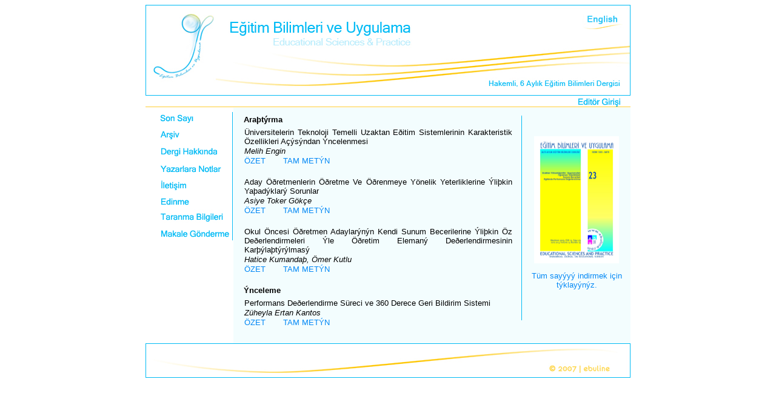

--- FILE ---
content_type: text/html; charset=utf-8
request_url: http://www.ebuline.com/turkce/arsiv/23.aspx
body_size: 10144
content:


<!DOCTYPE html PUBLIC "-//W3C//DTD XHTML 1.0 Transitional//EN" "http://www.w3.org/TR/xhtml1/DTD/xhtml1-transitional.dtd">

<html xmlns="http://www.w3.org/1999/xhtml" >
<head><title>
	Ebuline | Türkçe
</title><link href="../../style.css" rel="Stylesheet" type="text/css" /></head>
<body>
    <form name="aspnetForm" method="post" action="23.aspx" id="aspnetForm">
<div>
<input type="hidden" name="__VIEWSTATE" id="__VIEWSTATE" value="/wEPDwULLTEwMDUyNjYzMjhkZC6MVCchAiuvEAtOsYzxUAIGTmTm" />
</div>

<div>

	<input type="hidden" name="__VIEWSTATEGENERATOR" id="__VIEWSTATEGENERATOR" value="24C5FAAB" />
</div>
    <div>
        <center><table border="0" cellpadding="0" cellspacing="0" width="800" style="clear: none">
            <tr>
                <td rowspan="2" style="width: 101px">
                    <img src="../images/1.gif" /></td>
                <td style="width: 116px">
                <a href="../../english/index.aspx" target=_parent>
                    <img onmouseover="javascript:this.src='../images/4.jpg';" onmouseout="javascript:this.src='../images/2.gif'" src="../images/2.gif" border="0" /></a></td>
            </tr>
            <tr>
                <td style="width: 116px">
                    <img src="../images/3.gif" /></td>
            </tr>
            <tr>
                <td align="right" colspan="2" rowspan="1">
                <a href="../systm/login.aspx" target="_parent">
                                <img src="../images/sgr1.jpg" onmouseout="javascript:this.src='../images/sgr1.jpg';" onmouseover="javascript:this.src='../images/sgr2.jpg';"style="border-top-style: none; border-right-style: none;
                                        border-left-style: none; border-bottom-style: none"/>
                                </a></td>
            </tr>
            <tr>
                <td colspan="2" rowspan="1" style="height: 1px; background-color: #ffcc33;">
                </td>
            </tr>
            <tr>
                <td colspan="2" style="height: 1px">
                </td>
            </tr>
            <tr>
                <td align="left" colspan="2" valign="top">
                    <table border="0" cellpadding="0" cellspacing="0" width="800">
                        <tr>
                            <td align="left" style="width: 1px; height: 352px;" valign="top">
                                <img src="../images/b2_01.gif" /><br />
                                <a href="../index.aspx" target="_parent">
                                    <img onmouseout="javascript:this.src='../images/b2_02.gif';" onmouseover="javascript:this.src='../images/b1_02.gif';"
                                        src="../images/b2_02.gif" style="border-top-style: none; border-right-style: none;
                                        border-left-style: none; border-bottom-style: none" /></a><br />
                                <a href="../arsiv.aspx" target="_parent">
                                    <img onmouseout="javascript:this.src='../images/b2_03.gif';" onmouseover="javascript:this.src='../images/b1_03.gif';"
                                        src="../images/b2_03.gif" style="border-top-style: none; border-right-style: none;
                                        border-left-style: none; border-bottom-style: none" /></a><br />
                                <a href="../hakkinda.aspx" target="_parent">
                                    <img onmouseout="javascript:this.src='../images/b2_04.gif';" onmouseover="javascript:this.src='../images/b1_04.gif';"
                                        src="../images/b2_04.gif" style="border-top-style: none; border-right-style: none;
                                        border-left-style: none; border-bottom-style: none" /></a><br />
                                <a href="../yaz_not.aspx" target="_parent">
                                    <img onmouseout="javascript:this.src='../images/b2_05.gif';" onmouseover="javascript:this.src='../images/b1_05.gif';"
                                        src="../images/b2_05.gif" style="border-top-style: none; border-right-style: none;
                                        border-left-style: none; border-bottom-style: none" /></a><br />
                                <a href="../iletisim.aspx" target="_parent">
                                    <img onmouseout="javascript:this.src='../images/b2_06.gif';" onmouseover="javascript:this.src='../images/b1_06.gif';"
                                        src="../images/b2_06.gif" style="border-top-style: none; border-right-style: none;
                                        border-left-style: none; border-bottom-style: none" /></a><br />
                                <a href="../abone.aspx" target="_parent">
                                    <img onmouseout="javascript:this.src='../images/b2_07.gif';" onmouseover="javascript:this.src='../images/b1_07.gif';"
                                        src="../images/b2_07.gif" style="border-top-style: none; border-right-style: none;
                                        border-left-style: none; border-bottom-style: none" /></a><br />
                               <a href="../tarama.aspx" target="_parent">     
                                    <img onmouseout="javascript:this.src='../images/b2_09.gif';" onmouseover="javascript:this.src='../images/b1_09.gif';"
                                        src="../images/b2_09.gif" style="border-top-style: none; border-right-style: none;
                                        border-left-style: none; border-bottom-style: none" /></a><br />
                                <a href="../../systm/yazar/myayin.aspx" target="_parent">
                                <img src="../images/b2_10.gif" onmouseout="javascript:this.src='../images/b2_10.gif';" onmouseover="javascript:this.src='../images/b1_10.gif';"style="border-top-style: none; border-right-style: none;
                                        border-left-style: none; border-bottom-style: none"/>
                                </a></td>
                            <td align="left" 
                                style="width: 100px; height: 352px; background-color: #f3fdfe;" valign="top">
                                <table border="0" cellpadding="0" cellspacing="0" 
                                    style="width: 631px; height: 338px" align="left">
                                    <tr>
                                        <td align="center" colspan="3" rowspan="3" valign="top" style="width: 662px; background-color: #f3fdfe;">
        


    <table class="Govde">
        <tr>
            <td class="MakaleListesi">
                <p class="BolumBasligi">Araþtýrma  </p>
                <div class="Makale">
                    <p class="Baslik">Üniversitelerin Teknoloji Temelli Uzaktan Eðitim Sistemlerinin Karakteristik Özellikleri Açýsýndan Ýncelenmesi </p>
                    <p class="YazarAdi">Melih Engin </p>

                    <p class="MetinLinkleri">
                        <a href="23_1.aspx">ÖZET</a>
                        <a href="../../pdfs/23Sayi/EBU23_1.pdf">TAM METÝN</a>
                    </p>

                </div>

                <!-- Sonraki Metin -->

                <div class="Makale">
                    <p class="Baslik">Aday Öðretmenlerin Öðretme Ve Öðrenmeye Yönelik Yeterliklerine Ýliþkin Yaþadýklarý Sorunlar</p>
                    <p class="YazarAdi">Asiye Toker Gökçe</p>

                    <p class="MetinLinkleri">
                        <a href="23_2.aspx">ÖZET</a>
                        <a href="../../pdfs/23Sayi/EBU23_2.pdf">TAM METÝN</a>
                    </p>
                </div>

                <!-- Sonraki Metin -->
                <div class="Makale">
                    <p class="Baslik">Okul Öncesi Öðretmen Adaylarýnýn Kendi Sunum Becerilerine Ýliþkin Öz Deðerlendirmeleri Ýle Öðretim Elemaný Deðerlendirmesinin Karþýlaþtýrýlmasý</p>
                    <p class="YazarAdi">Hatice Kumandaþ, Ömer Kutlu</p>

                    <p class="MetinLinkleri">
                        <a href="23_3.aspx">ÖZET</a>
                        <a href="../../pdfs/23Sayi/EBU23_3.pdf">TAM METÝN</a>
                    </p>
                </div>

                <p class="BolumBasligi">Ýnceleme   </p>
                <!-- Sonraki Metin -->
                <div class="Makale">
                    <p class="Baslik">Performans Deðerlendirme Süreci ve 360 Derece Geri Bildirim Sistemi</p>
                    <p class="YazarAdi">Züheyla Ertan Kantos</p>

                    <p class="MetinLinkleri">
                        <a href="23_4.aspx">ÖZET</a>
                        <a href="../../pdfs/23Sayi/EBU23_4.pdf">TAM METÝN</a>
                    </p>
                </div>

                <!-- Sonraki Metin -->





            </td>
            <td class="Ara">
                <img src="../images/sk.jpg" /></td>
            <td class="Kapak">
                <img src="../../images/sayi23.png" />
                <p><a href="../../pdfs/23Sayi/EBU23.pdf">Tüm sayýyý indirmek için týklayýnýz.</a></p>

            </td>
        </tr>


    </table>



                                        </td>
                                    </tr>
                                    <tr style="font-size: 12pt; font-family: Times New Roman">
                                    </tr>
                                    <tr style="font-size: 12pt; font-family: Times New Roman">
                                    </tr>
                                </table>
                            </td>
                        </tr>
                        </table>
                    <img src="../images/alt.jpg" style="font-size: 12pt; font-family: Times New Roman" /></td>
            </tr>
        </table></center>
        &nbsp;
    </div>
    </form>
</body>
</html>


--- FILE ---
content_type: text/css
request_url: http://www.ebuline.com/style.css
body_size: 4062
content:
/* DERGİNİN YAYIM SAYFASI CSS'Sİ BURADA BAŞLIYOR */

.Govde{ /* ANA TABLO CSS */
		height: 1px; 
		width: 650px;
		border:0px;
		margin:0px;
		background:#F3FDFE;
		ruby-align:center;
		vertical-align:top;
        
	}
.MakaleListesi{ /* MAKALELERİN VE BİLGİLERİN YAZILDIĞI HÜCRENİN CSS */
		margin:0px;
		padding:5px;
		padding-top:0px;
		text-align:left;
		width: 480px; 
		height: 336px;
		
	}
	
.Ara{ /* ARADAKİ KÜÇÜK YER */
		width: 6px;
		ruby-align:center;
		vertical-align:top;
	}
	
	.Ara img{
		width: 1px; 
		height: 348px;
		
	}
		
.Kapak{ /* KAPAK CSS */
		padding:0px;
		width: 164px;
		ruby-align:center;
		vertical-align:top;
	}
	
	.Kapak p{
			font-family: Arial, Helvetica, sans-serif; 
			font-size: 13px;
            text-align:center;
		}
		.Kapak img{
			margin-top:45px;
			margin-left:12px;
			ruby-align:center;
			vertical-align:top;
			width:140px;
			height:210px;
		}

.Makale{ 
		font-family: Geneva, Arial, Helvetica, sans-serif;
		margin-top: 6px; 
		word-spacing: 0px;
		margin-left: 10px; 
		text-indent: 0px;
		line-height: 15px; 
		margin-right: 6px;
		margin-bottom:20px;
		font-size:13px;
        text-align:justify;
		
		
	}
	
	.Makale p{
		margin:1px;
       
		
	}


	.Makale .Baslik{
			font-family: Geneva, Arial, Helvetica, sans-serif;
		}
	
	.Makale .YazarAdi{
			font-style:italic;
			
		}
		
	.Makale .MetinLinkleri a{
			margin-right:25px;
		}
	
.BolumBasligi{
		font-size: 10pt; 
		font-family: Arial;
		font-weight:bold;
		margin-top:10px;
		margin-bottom:6px;
		margin-left:10px;
	}
	
	/* DERGİNİN YAYIM SAYFASI CSS'Sİ BURADA BİTİYOR */
	
	/* DERGİNİN DETAY SAYFASI CSS'Sİ BURADA BAŞLIYOR */

.makaleDetay{
       
		width: 650px;
		border:0px;
		margin:0px;
		background:#F3FDFE;
		ruby-align:center;
		vertical-align:top;
        font-family: Arial, Helvetica, sans-serif;
        font-size:13px;
}
     .makaleDetay .MakaleBasligi{
        
        font-weight:bold;
        margin-top:50px;
        text-align:center;
        margin-left:40px;
        margin-right:40px;
    }
    .makaleDetay .BaslikKisim{
        
        font-weight:bold;
        margin-top:25px;
        text-align:center;
        margin-left:40px;
        margin-right:40px;
    }

    .makaleDetay .MetinKisim{
        text-align:justify;
        margin-left:70px;
        margin-right:70px;
    }

    .makaleDetay .yazarBilgileri{
        text-align:center;
        }

    .makaleDetay .AnahtarKelime{
        text-align:center;
        margin-left:40px;
        margin-right:40px;
    }
    .makaleDetay .TamMetin{
        margin-bottom:30px;
		text-align:center;
    }
	
	
	/* DERGİNİN DETAY SAYFASI CSS'Sİ BURADA BİTİYOR */
	
.text
{
    font-family: Tahoma, Arial, "Microsoft Sans Serif";
    font-size: 10px;
    font-style: normal;
    line-height: normal;
    font-weight: normal;
    font-variant: normal;
    text-transform: none;
    color: #000033;
    text-decoration: none;
    text-align: left;
}
.text_
{
    font-family: Tahoma, Arial, "Microsoft Sans Serif";
    font-size: 10px;
    font-style: normal;
    line-height: normal;
    font-weight: normal;
    font-variant: normal;
    text-transform: none;
    color: #000033;
    text-decoration: none;
    text-align: justify;
}
a:link {
	color: #0388F5;
	text-decoration:none;
}
a:visited {
	color: #0388F5;
	text-decoration:none;
}
a:hover {
	color: #fec706;
	text-decoration:none;
}
a.link
{
    font-family: Verdana;
    font-size: 11px;
    font-weight: normal;
    font-style: normal;
    font-variant: normal;
    text-transform: none;
    color: #000048;
    text-decoration: underline;
}

a.link:hover
{
    font-family: Verdana;
    font-size: 11px;
    font-weight: normal;
    font-style: normal;
    font-variant: normal;
    text-transform: none;
    color: #990000;
    text-decoration: underline;
}



